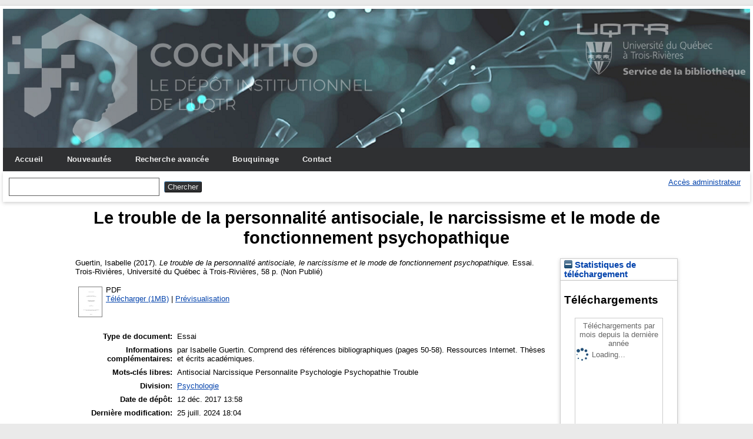

--- FILE ---
content_type: text/html; charset=utf-8
request_url: https://depot-e.uqtr.ca/id/eprint/8037/
body_size: 20126
content:
<!DOCTYPE html>
<html xmlns="http://www.w3.org/1999/xhtml">

  <head>
    <meta http-equiv="X-UA-Compatible" content="IE=edge" />
    <meta name="viewport" content="width=device-width, initial-scale=1.0" />
    <title> Le trouble de la personnalité antisociale, le narcissisme et le mode de fonctionnement psychopathique  - Cognitio</title>
    <link rel="icon" href="/favicon.ico" type="image/x-icon" />
    <link rel="shortcut icon" href="/favicon.ico" type="image/x-icon" />
    <meta name="eprints.eprintid" content="8037" />
<meta content="6" name="eprints.rev_number" />
<meta content="archive" name="eprints.eprint_status" />
<meta content="1" name="eprints.userid" />
<meta name="eprints.dir" content="disk0/00/00/80/37" />
<meta name="eprints.datestamp" content="2017-12-12 13:58:45" />
<meta content="2024-07-25 18:04:49" name="eprints.lastmod" />
<meta content="2017-12-12 13:58:45" name="eprints.status_changed" />
<meta content="essai" name="eprints.type" />
<meta content="show" name="eprints.metadata_visibility" />
<meta name="eprints.creators_name" content="Guertin, Isabelle" />
<meta name="eprints.title" content="Le trouble de la personnalité antisociale, le narcissisme et le mode de fonctionnement psychopathique" />
<meta name="eprints.ispublished" content="unpub" />
<meta name="eprints.divisions" content="div_pso" />
<meta content="Antisocial
Narcissique
Personnalite
Psychologie
Psychopathie
Trouble" name="eprints.keywords" />
<meta name="eprints.note" content="par Isabelle Guertin.
Comprend des références bibliographiques (pages 50-58).
Ressources Internet.
Thèses et écrits académiques." />
<meta content="2017" name="eprints.date" />
<meta name="eprints.id_aleph" content="031624600" />
<meta content="public" name="eprints.full_text_status" />
<meta content="Trois-Rivières" name="eprints.place_of_pub" />
<meta name="eprints.pages" content="58" />
<meta name="eprints.institution" content="Université du Québec à Trois-Rivières" />
<meta content="engd" name="eprints.thesis_type" />
<meta name="eprints.citation" content="  Guertin, Isabelle   (2017).  Le trouble de la personnalité antisociale, le narcissisme et le mode de fonctionnement psychopathique.  Essai. Trois-Rivières, Université du Québec à Trois-Rivières, 58 p.    (Non Publié)  " />
<meta name="eprints.document_url" content="https://depot-e.uqtr.ca/id/eprint/8037/1/031624600.pdf" />
<link rel="schema.DC" href="http://purl.org/DC/elements/1.0/" />
<meta name="DC.relation" content="https://depot-e.uqtr.ca/id/eprint/8037/" />
<meta name="DC.title" content="Le trouble de la personnalité antisociale, le narcissisme et le mode de fonctionnement psychopathique" />
<meta name="DC.creator" content="Guertin, Isabelle" />
<meta name="DC.subject" content="UQTR Psychologie" />
<meta name="DC.subject" content="Antisocial" />
<meta name="DC.subject" content="Narcissique" />
<meta content="Personnalite" name="DC.subject" />
<meta name="DC.subject" content="Psychologie" />
<meta name="DC.subject" content="Psychopathie" />
<meta name="DC.subject" content="Trouble" />
<meta name="DC.date" content="2017" />
<meta content="Essai" name="DC.type" />
<meta name="DC.format" content="application/pdf" />
<meta content="fr" name="DC.language" />
<meta name="DC.identifier" content="https://depot-e.uqtr.ca/id/eprint/8037/1/031624600.pdf" />
<meta content="  Guertin, Isabelle   (2017).  Le trouble de la personnalité antisociale, le narcissisme et le mode de fonctionnement psychopathique.  Essai. Trois-Rivières, Université du Québec à Trois-Rivières, 58 p.    (Non Publié)  " name="DC.identifier" />
<link rel="canonical" href="https://depot-e.uqtr.ca/id/eprint/8037/" />
<link type="text/csv; charset=utf-8" title="Multiline CSV" href="https://depot-e.uqtr.ca/cgi/export/eprint/8037/CSV/eprints_uqtr-eprint-8037.csv" rel="alternate" />
<link rel="alternate" title="Reference Manager (.ris)" type="application/x-Research-Info-Systems" href="https://depot-e.uqtr.ca/cgi/export/eprint/8037/RIS/eprints_uqtr-eprint-8037.ris" />
<link type="text/plain" title="Refer" href="https://depot-e.uqtr.ca/cgi/export/eprint/8037/Refer/eprints_uqtr-eprint-8037.refer" rel="alternate" />
<link href="https://depot-e.uqtr.ca/cgi/export/eprint/8037/RDFXML/eprints_uqtr-eprint-8037.rdf" type="application/rdf+xml" title="RDF+XML" rel="alternate" />
<link title="Simple Metadata" type="text/plain; charset=utf-8" href="https://depot-e.uqtr.ca/cgi/export/eprint/8037/Simple/eprints_uqtr-eprint-8037.txt" rel="alternate" />
<link type="text/xml; charset=utf-8" title="METS" href="https://depot-e.uqtr.ca/cgi/export/eprint/8037/METS/eprints_uqtr-eprint-8037.xml" rel="alternate" />
<link rel="alternate" type="application/x-endnote-refer" title="EndNote" href="https://depot-e.uqtr.ca/cgi/export/eprint/8037/EndNote/eprints_uqtr-eprint-8037.enw" />
<link title="EndNoteExpUQTR" type="text/plain; charset=utf-8" href="https://depot-e.uqtr.ca/cgi/export/eprint/8037/EndNoteExpUQTR/eprints_uqtr-eprint-8037.enw" rel="alternate" />
<link href="https://depot-e.uqtr.ca/cgi/export/eprint/8037/ETD_MS_UQ/eprints_uqtr-eprint-8037.xml" title="ETD_MS_UQ" type="text/xml; charset=utf-8" rel="alternate" />
<link rel="alternate" type="application/json; charset=utf-8" title="JSON" href="https://depot-e.uqtr.ca/cgi/export/eprint/8037/JSON/eprints_uqtr-eprint-8037.js" />
<link href="https://depot-e.uqtr.ca/cgi/export/eprint/8037/RDFNT/eprints_uqtr-eprint-8037.nt" title="RDF+N-Triples" type="text/plain" rel="alternate" />
<link type="text/xml; charset=utf-8" title="MPEG-21 DIDL" href="https://depot-e.uqtr.ca/cgi/export/eprint/8037/DIDL/eprints_uqtr-eprint-8037.xml" rel="alternate" />
<link title="HTML Citation" type="text/html; charset=utf-8" href="https://depot-e.uqtr.ca/cgi/export/eprint/8037/HTML/eprints_uqtr-eprint-8037.html" rel="alternate" />
<link rel="alternate" href="https://depot-e.uqtr.ca/cgi/export/eprint/8037/Export_INRS/eprints_uqtr-eprint-8037.enw" type="text/plain; charset=utf-8" title="Export_INRS" />
<link rel="alternate" title="OpenURL ContextObject in Span" type="text/plain; charset=utf-8" href="https://depot-e.uqtr.ca/cgi/export/eprint/8037/COinS/eprints_uqtr-eprint-8037.txt" />
<link rel="alternate" title="ETD_MS_UQTR" type="text/xml; charset=utf-8" href="https://depot-e.uqtr.ca/cgi/export/eprint/8037/ETD_MS_UQTR/eprints_uqtr-eprint-8037.xml" />
<link rel="alternate" type="application/xml; charset=utf-8" title="OPENAIRE" href="https://depot-e.uqtr.ca/cgi/export/eprint/8037/OPENAIRE/eprints_uqtr-eprint-8037.xml" />
<link rel="alternate" type="text/xml; charset=utf-8" title="ETD_MS_ETS" href="https://depot-e.uqtr.ca/cgi/export/eprint/8037/ETD_MS_ETS/eprints_uqtr-eprint-8037.xml" />
<link href="https://depot-e.uqtr.ca/cgi/export/eprint/8037/ContextObject/eprints_uqtr-eprint-8037.xml" title="OpenURL ContextObject" type="text/xml; charset=utf-8" rel="alternate" />
<link rel="alternate" href="https://depot-e.uqtr.ca/cgi/export/eprint/8037/Text/eprints_uqtr-eprint-8037.txt" title="ASCII Citation" type="text/plain; charset=utf-8" />
<link title="BibTeX" type="application/x-bibtex" href="https://depot-e.uqtr.ca/cgi/export/eprint/8037/BibTeX/eprints_uqtr-eprint-8037.bib" rel="alternate" />
<link type="text/n3" title="RDF+N3" href="https://depot-e.uqtr.ca/cgi/export/eprint/8037/RDFN3/eprints_uqtr-eprint-8037.n3" rel="alternate" />
<link href="https://depot-e.uqtr.ca/cgi/export/eprint/8037/MODS/eprints_uqtr-eprint-8037.xml" title="MODS" type="text/xml; charset=utf-8" rel="alternate" />
<link rel="alternate" href="https://depot-e.uqtr.ca/cgi/export/eprint/8037/Atom/eprints_uqtr-eprint-8037.xml" type="application/atom+xml;charset=utf-8" title="Atom" />
<link rel="alternate" href="https://depot-e.uqtr.ca/cgi/export/eprint/8037/DC/eprints_uqtr-eprint-8037.txt" title="Dublin Core" type="text/plain; charset=utf-8" />
<link href="https://depot-e.uqtr.ca/cgi/export/eprint/8037/XML/eprints_uqtr-eprint-8037.xml" type="application/vnd.eprints.data+xml; charset=utf-8" title="EP3 XML" rel="alternate" />
<link rel="Top" href="https://depot-e.uqtr.ca/" />
    <link rel="Sword" href="https://depot-e.uqtr.ca/sword-app/servicedocument" />
    <link rel="SwordDeposit" href="https://depot-e.uqtr.ca/id/contents" />
    <link type="text/html" href="https://depot-e.uqtr.ca/cgi/search" rel="Search" />
    <link href="https://depot-e.uqtr.ca/cgi/opensearchdescription" rel="Search" title="Cognitio" type="application/opensearchdescription+xml" />
    <script src="https://www.gstatic.com/charts/loader.js" type="text/javascript">
//padder
</script><script type="text/javascript">
// <![CDATA[
google.load("visualization", "48", {packages:["corechart", "geochart"]});
// ]]></script><script type="text/javascript" src="https://www.gstatic.com/charts/loader.js">
//padder
</script><script type="text/javascript">
// <![CDATA[
google.load("visualization", "48", {packages:["corechart", "geochart"]});
// ]]></script><script type="text/javascript">
// <![CDATA[
var eprints_http_root = "https://depot-e.uqtr.ca";
var eprints_http_cgiroot = "https://depot-e.uqtr.ca/cgi";
var eprints_oai_archive_id = "depot-e.uqtr.ca";
var eprints_logged_in = false;
var eprints_logged_in_userid = 0; 
var eprints_logged_in_username = ""; 
var eprints_logged_in_usertype = ""; 
// ]]></script>
    <style type="text/css">.ep_logged_in { display: none }</style>
    <link type="text/css" href="/style/auto-3.4.5.css?1740086550" rel="stylesheet" />
    <script src="/javascript/auto-3.4.5.js?1737055945" type="text/javascript">
//padder
</script>
    <!--[if lte IE 6]>
        <link rel="stylesheet" type="text/css" href="/style/ie6.css" />
   <![endif]-->
    <meta name="Generator" content="EPrints 3.4.5" />
    <meta http-equiv="Content-Type" content="text/html; charset=UTF-8" />
    <meta http-equiv="Content-Language" content="fr" />
    
    
  </head>

  <body bgcolor="#ffffff" text="#000000">
    
	<div id="wrapper">
	<header>
  <div class="ep_tm_header ep_noprint">	
	<div class="ep_tm_logo"><a href="http://www.uqtr.ca/cognitio"><img alt="Logo" src="/images/UQTR.png" /></a></div>
	<div class="ep_tm_logo2"><a href="http://www.uqtr.ca/biblio"><img alt="Logo" src="/images/UQTR2.png" /></a></div>

          <nav aria-label="Main Navigation">
            <ul role="menu" class="ep_tm_menu">
              <li>
                <a href="/" title="Go to start page!" role="menuitem">
                  Accueil
                </a>
              </li>
			  <li>
                <a href="/perl/latest_tool" title="" role="menuitem">
                  Nouveautés
                </a>
              </li>
              <li>
                <a href="/cgi/search/advsearch" title="" role="menuitem">
                  Recherche avancée
                </a>
              </li>
              <li>
                <a href="/view/" title="Browse the items using prepared lists!" role="menuitem" menu="ep_tm_menu_browse" aria-owns="ep_tm_menu_browse">
                  Bouquinage
                </a>
                <ul role="menu" id="ep_tm_menu_browse" style="display:none;">
                  <li>
                    <a href="/view/year/" role="menuitem">
                      
                      Année
                    </a>
                  </li>
                  <li>
                    <a href="/view/divisions/" role="menuitem">
                      
                      Unité d'appartenance
                    </a>
                  </li>
                  <li>
                    <a href="/view/creators/" role="menuitem">
                      
                      Auteurs
                    </a>
                  </li>
                  <li>
                    <a href="/view/type/" role="menuitem">
                      
                      Type de document
                    </a>
                  </li>			  
                </ul>
			   <li>
                <a href="/contact.html" title="" role="menuitem">
                  Contact
                </a>
               </li>	
              </li>
            </ul>
          </nav>



          <div class="ep_tm_searchbar">

            <div>
              
              <form method="get" accept-charset="utf-8" action="/cgi/search" role="search" aria-label="Publication simple search">
                <input class="ep_tm_searchbarbox" size="20" type="text" name="q" aria-labelledby="searchbutton" />
                <input class="ep_tm_searchbarbutton" value="Chercher" type="submit" name="_action_search" id="searchbutton" />
                <input type="hidden" name="_action_search" value="Search" />
                <input type="hidden" name="_order" value="bytitle" />
                <input type="hidden" name="basic_srchtype" value="ALL" />
                <input type="hidden" name="_satisfyall" value="ALL" />
              </form>
            </div>
			<div>
              <ul id="ep_tm_menu_tools" class="ep_tm_key_tools" role="toolbar"><li class="ep_tm_key_tools_item"><a class="ep_tm_key_tools_item_link" href="/cgi/users/home">Accès administrateur</a></li></ul>
            </div>
          </div>   
   </div>
</header>

<div> 

	<div id="main_content" width="780">
      <div class="ep_tm_page_content">
        <h1 id="page-title" class="ep_tm_pagetitle">
            

Le trouble de la personnalité antisociale, le narcissisme et le mode de fonctionnement psychopathique


        </h1>
        <div class="ep_summary_content"><div class="ep_summary_content_top"></div><div class="ep_summary_content_left"></div><div class="ep_summary_content_right"><div id="ep_summary_box_4593" class="ep_summary_box ep_plugin_summary_box_stats"><div class="ep_summary_box_title"><div class="ep_no_js">Statistiques de téléchargement</div><div id="ep_summary_box_4593_colbar" class="ep_only_js"><a onclick="EPJS_blur(event); EPJS_toggleSlideScroll('ep_summary_box_4593_content',true,'ep_summary_box_4593');EPJS_toggle('ep_summary_box_4593_colbar',true);EPJS_toggle('ep_summary_box_4593_bar',false);return false" class="ep_box_collapse_link" href="#"><img src="/style/images/minus.png" alt="-" border="0" /> Statistiques de téléchargement</a></div><div id="ep_summary_box_4593_bar" class="ep_only_js" style="display: none"><a href="#" onclick="EPJS_blur(event); EPJS_toggleSlideScroll('ep_summary_box_4593_content',false,'ep_summary_box_4593');EPJS_toggle('ep_summary_box_4593_colbar',true);EPJS_toggle('ep_summary_box_4593_bar',false);return false" class="ep_box_collapse_link"><img src="/style/images/plus.png" alt="+" border="0" /> Statistiques de téléchargement</a></div></div><div class="ep_summary_box_body" id="ep_summary_box_4593_content"><div id="ep_summary_box_4593_content_inner">
<h3 class="irstats2_summary_page_header">Téléchargements</h3>
<div class="irstats2_summary_page_container">
<p>Téléchargements par mois depuis la dernière année</p>
<div id="irstats2_summary_page_downloads" class="irstats2_graph"></div>
<!--<p style="text-align:center"><a href="#" id="irstats2_summary_page:link">Plus de statistiques...</a></p>-->
</div>
<script type="text/javascript">

	google.setOnLoadCallback( function(){ drawChart_eprint( '8037' ) } );
	
	function drawChart_eprint( irstats2_summary_page_eprintid ){ 

		/* $( 'irstats2_summary_page:link' ).setAttribute( 'href', '/cgi/stats/report/eprint/' + irstats2_summary_page_eprintid ); */

		new EPJS_Stats_GoogleGraph ( {
			'context': {
				'range':'1y',
				'set_name': 'eprint',
				'set_value': irstats2_summary_page_eprintid,
				'datatype':'downloads'
			},
			'options': {
				'container_id': 'irstats2_summary_page_downloads', 'date_resolution':'month','graph_type':'column'
			}
		} );
	}

</script>
</div></div></div></div><div class="ep_summary_content_main">

  <p style="margin-bottom: 1em">
    


    <span class="person"><span class="person_name">Guertin, Isabelle</span></span>
  

    (2017).
		

<em>Le trouble de la personnalité antisociale, le narcissisme et le mode de fonctionnement psychopathique.</em>


	Essai.
Trois-Rivières, Université du Québec à Trois-Rivières, 58 p.
  


   (Non Publié)



  </p>

  

  

    
  
    
      
      <table>
        
          <tr>
            <td valign="top" align="right"><a onmouseover="EPJS_ShowPreview( event, 'doc_preview_49990', 'right' );" onfocus="EPJS_ShowPreview( event, 'doc_preview_49990', 'right' );" onmouseout="EPJS_HidePreview( event, 'doc_preview_49990', 'right' );" href="https://depot-e.uqtr.ca/8037/1/031624600.pdf" onblur="EPJS_HidePreview( event, 'doc_preview_49990', 'right' );" class="ep_document_link"><img border="0" class="ep_doc_icon" src="https://depot-e.uqtr.ca/8037/1.hassmallThumbnailVersion/031624600.pdf" alt="[thumbnail of 031624600.pdf]" /></a><div id="doc_preview_49990" class="ep_preview"><div><div><span><img src="https://depot-e.uqtr.ca/8037/1.haspreviewThumbnailVersion/031624600.pdf" alt="" class="ep_preview_image" id="doc_preview_49990_img" border="0" /><div class="ep_preview_title">Prévisualisation</div></span></div></div></div></td>
            <td valign="top">
              

<!-- document citation -->


<span class="ep_document_citation">
PDF




</span>

<br />
              <a href="https://depot-e.uqtr.ca/id/eprint/8037/1/031624600.pdf" class="ep_document_link">Télécharger (1MB)</a>
              
			  
			  | <a rel="lightbox[docs] nofollow" title="   PDF &lt;https://depot-e.uqtr.ca/id/eprint/8037/1/031624600.pdf&gt;      " href="https://depot-e.uqtr.ca/8037/1.haslightboxThumbnailVersion/031624600.pdf">Prévisualisation</a>
			  
			  
              
  
              <ul>
              
              </ul>
            </td>
          </tr>
        
      </table>
    

  

  

  

  <table style="margin-bottom: 1em; margin-top: 1em;" cellpadding="3">
    <tr>
      <th align="right">Type de document:</th>
      <td>
        Essai
 <!--       <epc:if test="type = 'conference_item'">(<epc:print expr="pres_type" />)</epc:if> -->
        
        
      </td>
    </tr>
    
    
      
    
      
        <tr>
          <th align="right">Informations complémentaires:</th>
          <td valign="top">par Isabelle Guertin.&#13;
Comprend des références bibliographiques (pages 50-58).&#13;
Ressources Internet.&#13;
Thèses et écrits académiques.</td>
        </tr>
      
    
      
        <tr>
          <th align="right">Mots-clés libres:</th>
          <td valign="top">Antisocial&#13;
Narcissique&#13;
Personnalite&#13;
Psychologie&#13;
Psychopathie&#13;
Trouble</td>
        </tr>
      
    
      
        <tr>
          <th align="right">Division:</th>
          <td valign="top"><a href="https://depot-e.uqtr.ca/view/divisions/div=5Fpso/">Psychologie</a></td>
        </tr>
      
    
      
        <tr>
          <th align="right">Date de dépôt:</th>
          <td valign="top">12 déc. 2017 13:58</td>
        </tr>
      
    
      
        <tr>
          <th align="right">Dernière modification:</th>
          <td valign="top">25 juill. 2024 18:04</td>
        </tr>
      
    
      
    
    <tr>
      <th align="right">URI:</th>
      <td valign="top"><a href="https://depot-e.uqtr.ca/id/eprint/8037">https://depot-e.uqtr.ca/id/eprint/8037</a></td>
    </tr>
  </table>

  
  

  
    <h4>Actions (administrateurs uniquement)</h4>
    <table class="ep_summary_page_actions">
    
      <tr>
        <td><a href="/cgi/users/home?screen=EPrint%3A%3AView&amp;eprintid=8037"><img src="/style/images/action_view.png" alt="Éditer la notice" class="ep_form_action_icon" role="button" /></a></td>
        <td>Éditer la notice</td>
      </tr>
    
    </table>
  

</div><div class="ep_summary_content_bottom"></div><div class="ep_summary_content_after"></div></div>
      </div>
    </div>
	
	
</div>


<footer>
	<div class="ep_tm_footer ep_noprint">
		<hr noshade="noshade" class="ep_ruler" />
		<hr class="ep_tm_last" />
		<div style="font-size: 80%;">  
		  <div>Cognitio   <a href="https://www.uqtr.ca/biblio/">Université du Québec à Trois-Rivières.</a>.</div>
        </div>
    </div>
</footer>
</div> <!-- wrapper -->
  </body>
</html>